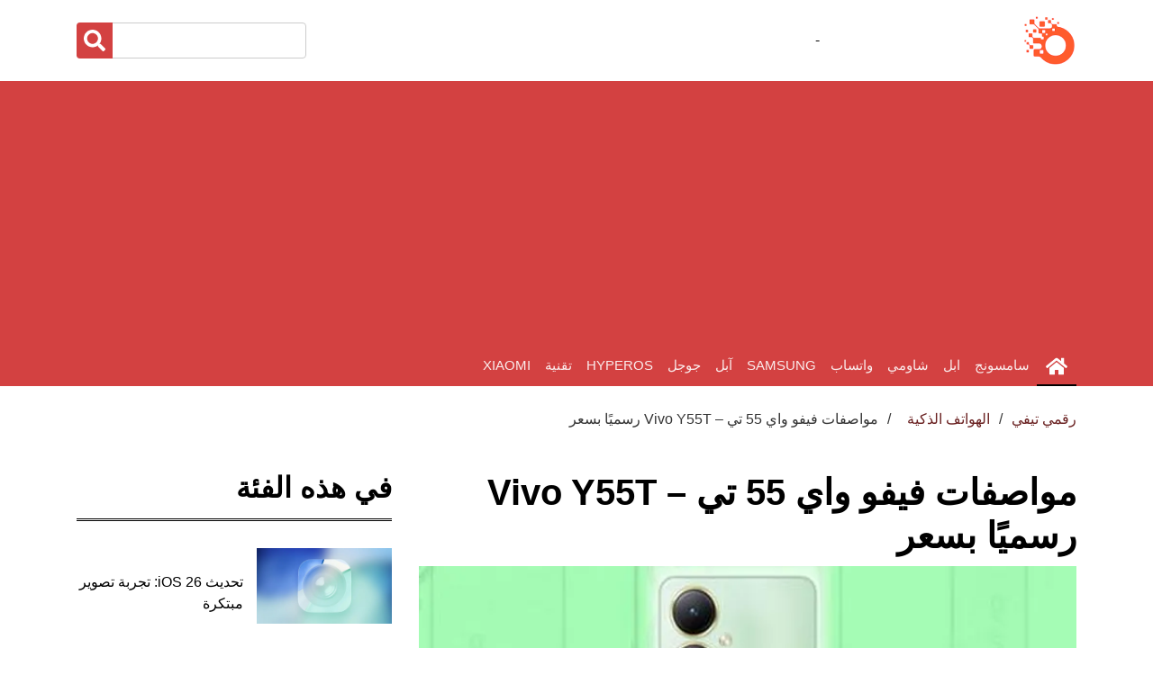

--- FILE ---
content_type: text/html; charset=UTF-8
request_url: https://raqmi.tv/article/vivo-y55t-specifications-vivo-y55t-officially-pr/
body_size: 16441
content:
<!DOCTYPE html><html dir="rtl" lang="ar" ><head><meta charset="utf-8" /><meta http-equiv="content-type" content="text/html; charset=UTF-8"><meta name="viewport" content="width=device-width, initial-scale=1"><meta name="robots" content="follow, index, max-snippet:-1, max-video-preview:-1, max-image-preview:large"><link rel="preload" as="image" href="https://raqmi.tv/thumb/680/2023-10-23_02-34-19.webp"><title>مواصفات فيفو واي 55 تي – Vivo Y55T رسميًا بسعر - رقمي تيفي</title><meta name="description" content="مواصفات فيفو واي 55 تي 55 رسميا بسعر رقمي تيفي في وقت سابق اليوم 23 أكتوبر 2023، تم إطلاق هاتف فيفو واي 200 200 5 في الأسواق الهندية. و..."><meta property="og:locale" content="ar_Ar"><meta property="og:url" content="https://raqmi.tv/article/vivo-y55t-specifications-vivo-y55t-officially-pr/"><meta property="og:title" content="مواصفات فيفو واي 55 تي – Vivo Y55T رسميًا بسعر - رقمي تيفي - رقمي تيفي"><meta property="og:description" content="مواصفات فيفو واي 55 تي 55 رسميا بسعر رقمي تيفي في وقت سابق اليوم 23 أكتوبر 2023، تم إطلاق هاتف فيفو واي 200 200 5 في الأسواق الهندية. و..."><meta property="og:site_name" content="رقمي تيفي"><link rel="amphtml" href="https://raqmi.tv/amp/vivo-y55t-specifications-vivo-y55t-officially-pr/"><meta property="og:type" content="article"><meta property="article:author" content="رقمي تيفي"><meta property="article:section" content="الهواتف الذكية"><meta property="article:published_time" content="2023-10-23 13:13:24"><meta property="article:modified_time" content="2023-10-23 13:13:24"><meta property="og:updated_time" content="2023-10-23 13:13:24"><meta property="og:image" content="https://raqmi.tv/thumb/1360/2023-10-23_02-34-19.webp"><meta name="twitter:image" content="https://raqmi.tv/thumb/1360/2023-10-23_02-34-19.webp"><meta property="og:image:width" content="1360"><meta property="og:image:height" content="765"><meta property="og:image:type" content="image/jpeg"><meta name="twitter:card" content="summary_large_image"><meta name="twitter:site" content="@raqmi.tv"><meta name="twitter:title" content="مواصفات فيفو واي 55 تي – Vivo Y55T رسميًا بسعر - رقمي تيفي"><meta name="twitter:description" content="مواصفات فيفو واي 55 تي 55 رسميا بسعر رقمي تيفي في وقت سابق اليوم 23 أكتوبر 2023، تم إطلاق هاتف فيفو واي 200 200 5 في الأسواق الهندية. و..."><link href="https://raqmi.tv/article/vivo-y55t-specifications-vivo-y55t-officially-pr/" rel="canonical"><link rel="shortcut icon" href="https://raqmi.tv/favicon.ico"><link rel="apple-touch-icon" sizes="180x180" href="https://raqmi.tv/apple-touch-icon.png"><link rel="icon" type="image/png" sizes="32x32" href="https://raqmi.tv/favicon-32x32.png"><link rel="icon" type="image/png" sizes="16x16" href="https://raqmi.tv/favicon-16x16.png"><link rel="manifest" href="https://raqmi.tv/site.webmanifest"><link rel="mask-icon" href="https://raqmi.tv/safari-pinned-tab.svg" color="#d34141"><meta name="msapplication-TileColor" content="#d34141"><meta name="theme-color" content="#d34141"><style > :root { --bcolor: #d34141; --fcolor: #e9a0a0; --lcolor: #6a2121;}.top-bar { padding: 2px 0; background: #000;}.brand { margin: 15px 0; background: #fff;}.brand .b-logo { text-align: right; overflow: hidden;}.b-logo a { color: var(--bcolor);}.brand .b-logo a img { max-width: 90px; width: auto; max-height: 60px;}.brand .b-ads { overflow: hidden;}.brand .b-ads a img { max-width: 100%; max-height: 100%;}.brand .b-search { width: 100%;}.brand .b-search input[type="text"] { width: 100%; height: 40px; padding: 0 15px; color: #666; border: 1px solid #ccc; border-radius: 4px;}.brand .b-search input[type="text"]:focus { border-color: var(--fcolor);}.brand .b-search button { position: absolute; width: 40px; height: 40px; top: 0; left: 15px; border: none; background: 0 0; border-radius: 4px 0 0 4px; background: var(--bcolor); color: #fff;}@media (min-width: 768px) { .brand { max-height: 90px; }}@media (max-width: 767.98px) { .brand .b-ads, .brand .b-logo, .brand .b-search { text-align: center; margin-bottom: 15px; } .brand .b-search { margin-bottom: 0; }}.nav { padding-right: 0; }.nav-bar { position: relative;}.nav-bar .navbar { height: 100%; padding: 0;}.navbar-dark .navbar-nav .nav-link,.navbar-dark .navbar-nav .nav-link.active,.navbar-dark .navbar-nav .nav-link:focus,.navbar-dark .navbar-nav .nav-link:hover { padding: 10px 10px 8px 10px; color: #fff;}.navbar-dark .navbar-nav .nav-link.active,.navbar-dark .navbar-nav .nav-link:hover { border-bottom: 2px solid #000; transition: none;}@media (min-width: 768px) { .nav-bar, .nav-bar .navbar { background: var(--bcolor) !important; } .nav-bar .navbar-brand { display: none; } .nav-bar a.nav-link { padding: 8px 15px; font-size: 15px; text-transform: uppercase; }}@media (max-width: 768px) { .nav-bar, .nav-bar .navbar { padding: 3px 0; background: var(--bcolor) !important; } .nav-bar a.nav-link { padding: 5px; } .nav-bar .social { display: none; }}.nav-bar .social { font-size: 0; overflow: hidden;}.nav-bar .social a { display: inline-block; margin-right: 5px; width: 30px; height: 30px; padding: 3px 0; text-align: center; font-size: 14px; background: var(--bcolor); border: 1px solid #fff; border-radius: 4px;}.nav-bar .social a:hover { background: #fff; border: 1px solid #fff;}.nav-bar .social a i { color: #fff;}.nav-bar .social a:hover i { color: var(--fcolor);}.nav { display: -ms-flexbox; display: flex; -ms-flex-wrap: wrap; flex-wrap: wrap; padding-left: 0; margin-bottom: 0; list-style: none; } .nav-link { display: block; padding: 0.5rem 1rem; } .nav-link:focus, .nav-link:hover { text-decoration: none; } .nav-pills .nav-link { background: 0 0; border: 0; border-radius: 0.25rem; } .nav-pills .nav-link.active { color: #fff; background-color: #007bff; } .nav-justified .nav-item, .nav-justified > .nav-link { -ms-flex-preferred-size: 0; flex-basis: 0; -ms-flex-positive: 1; flex-grow: 1; text-align: center; }.navbar { position: relative; display: -ms-flexbox; display: flex; -ms-flex-wrap: wrap; flex-wrap: wrap; -ms-flex-align: center; align-items: center; -ms-flex-pack: justify; justify-content: space-between; padding: 0.5rem 1rem; } .navbar .container, .navbar .container-lg, .navbar .container-md { display: -ms-flexbox; display: flex; -ms-flex-wrap: wrap; flex-wrap: wrap; -ms-flex-align: center; align-items: center; -ms-flex-pack: justify; justify-content: space-between; } .navbar-brand { display: inline-block; padding-top: 0.3125rem; padding-bottom: 0.3125rem; margin-right: 1rem; font-size: 1.25rem; line-height: inherit; white-space: nowrap; } .navbar-brand:focus, .navbar-brand:hover { text-decoration: none; } .navbar-nav { display: -ms-flexbox; display: flex; -ms-flex-direction: column; flex-direction: column; padding-left: 0; margin-bottom: 0; list-style: none; } .navbar-nav .nav-link { padding-right: 0; padding-left: 0; } .navbar-text { display: inline-block; padding-top: 0.5rem; padding-bottom: 0.5rem; } .navbar-collapse { -ms-flex-preferred-size: 100%; flex-basis: 100%; -ms-flex-positive: 1; flex-grow: 1; -ms-flex-align: center; align-items: center; } .navbar-toggler { padding: 0.25rem 0.75rem; font-size: 1.25rem; line-height: 1; background-color: transparent; border: 1px solid transparent; border-radius: 0.25rem; } .navbar-toggler:focus, .navbar-toggler:hover { text-decoration: none; } .navbar-toggler-icon { display: inline-block; width: 1.5em; height: 1.5em; vertical-align: middle; content: ""; background: 50%/100% 100% no-repeat; } @media (max-width: 767.98px) { .navbar-expand-md > .container, .navbar-expand-md > .container-lg, .navbar-expand-md > .container-md { padding-right: 0; padding-left: 0; } } @media (min-width: 768px) { .navbar-expand-md { -ms-flex-flow: row nowrap; flex-flow: row nowrap; -ms-flex-pack: start; justify-content: flex-start; } .navbar-expand-md .navbar-nav { -ms-flex-direction: row; flex-direction: row; } .navbar-expand-md .navbar-nav .nav-link { padding-right: 0.5rem; padding-left: 0.5rem; } .navbar-expand-md > .container, .navbar-expand-md > .container-lg, .navbar-expand-md > .container-md { -ms-flex-wrap: nowrap; flex-wrap: nowrap; } .navbar-expand-md .navbar-collapse { display: -ms-flexbox !important; display: flex !important; -ms-flex-preferred-size: auto; flex-basis: auto; } .navbar-expand-md .navbar-toggler { display: none; } } @media (max-width: 991.98px) { .navbar-expand-lg > .container, .navbar-expand-lg > .container-lg, .navbar-expand-lg > .container-md { padding-right: 0; padding-left: 0; } } @media (min-width: 992px) { .navbar-expand-lg { -ms-flex-flow: row nowrap; flex-flow: row nowrap; -ms-flex-pack: start; justify-content: flex-start; } .navbar-expand-lg .navbar-nav { -ms-flex-direction: row; flex-direction: row; } .navbar-expand-lg .navbar-nav .nav-link { padding-right: 0.5rem; padding-left: 0.5rem; } .navbar-expand-lg > .container, .navbar-expand-lg > .container-lg, .navbar-expand-lg > .container-md { -ms-flex-wrap: nowrap; flex-wrap: nowrap; } .navbar-expand-lg .navbar-collapse { display: -ms-flexbox !important; display: flex !important; -ms-flex-preferred-size: auto; flex-basis: auto; } .navbar-expand-lg .navbar-toggler { display: none; } } .navbar-expand { -ms-flex-flow: row nowrap; flex-flow: row nowrap; -ms-flex-pack: start; justify-content: flex-start; } .navbar-expand > .container, .navbar-expand > .container-lg, .navbar-expand > .container-md { padding-right: 0; padding-left: 0; } .navbar-expand .navbar-nav { -ms-flex-direction: row; flex-direction: row; } .navbar-expand .navbar-nav .nav-link { padding-right: 0.5rem; padding-left: 0.5rem; } .navbar-expand > .container, .navbar-expand > .container-lg, .navbar-expand > .container-md { -ms-flex-wrap: nowrap; flex-wrap: nowrap; } .navbar-expand .navbar-collapse { display: -ms-flexbox !important; display: flex !important; -ms-flex-preferred-size: auto; flex-basis: auto; } .navbar-expand .navbar-toggler { display: none; } .navbar-dark .navbar-brand { color: #fff; } .navbar-dark .navbar-brand:focus, .navbar-dark .navbar-brand:hover { color: #fff; } .navbar-dark .navbar-nav .nav-link { color: rgba(255, 255, 255, 0.9); } .navbar-dark .navbar-nav .nav-link:focus, .navbar-dark .navbar-nav .nav-link:hover { color: rgba(255, 255, 255, 0.75); } .navbar-dark .navbar-nav .active > .nav-link, .navbar-dark .navbar-nav .nav-link.active { color: #fff; } .navbar-dark .navbar-toggler { color: rgba(255, 255, 255, 0.75); border-color: rgba(255, 255, 255, 0.1); } .navbar-dark .navbar-toggler-icon { background-image: url("data:image/svg+xml,%3csvg xmlns='http://www.w3.org/2000/svg' width='30' height='30' viewBox='0 0 30 30'%3e%3cpath stroke='rgba%28255, 255, 255, 0.5%29' stroke-linecap='round' stroke-miterlimit='10' stroke-width='2' d='M4 7h22M4 15h22M4 23h22'/%3e%3c/svg%3e"); } .navbar-dark .navbar-text { color: rgba(255, 255, 255, 0.75); } .navbar-dark .navbar-text a { color: #fff; } .navbar-dark .navbar-text a:focus, .navbar-dark .navbar-text a:hover { color: #fff; }*,::after,::before { word-wrap: break-word; box-sizing: border-box;}article,footer,main,nav { display: block;}body { line-height: 1.5;}[tabindex="-1"]:focus:not(:focus-visible) { outline: 0 !important;}h1,h2,h3,h4,h5,h6 { margin-top: 0; margin-bottom: 0.5rem; max-width: 1000px; margin-right: auto; margin-left: auto;}p { margin-top: 0; margin-bottom: 1rem;}ul { margin-top: 0; margin-bottom: 1rem;}ul ul { margin-bottom: 0;}dd { margin-bottom: 0.5rem; margin-left: 0;}b { font-weight: bolder;}a { color: #007bff; text-decoration: none; background-color: transparent;}a:hover { color: #0056b3; text-decoration: underline;}a:not([href]):not([class]) { color: inherit; text-decoration: none;}a:not([href]):not([class]):hover { color: inherit; text-decoration: none;}img { vertical-align: middle; border-style: none;}svg { overflow: hidden; vertical-align: middle;}label { display: inline-block; margin-bottom: 0.5rem;}button { border-radius: 0;}button:focus:not(:focus-visible) { outline: 0;}button,input { margin: 0; font-family: inherit; font-size: inherit; line-height: inherit;}button,input { overflow: visible;}button { text-transform: none;}[role="button"] { cursor: pointer;}[type="button"],[type="reset"],[type="submit"],button { -webkit-appearance: button;}[type="button"]:not(:disabled),[type="reset"]:not(:disabled),[type="submit"]:not(:disabled),button:not(:disabled) { cursor: pointer;}[type="button"]::-moz-focus-inner,[type="reset"]::-moz-focus-inner,[type="submit"]::-moz-focus-inner,button::-moz-focus-inner { padding: 0; border-style: none;}input[type="checkbox"],input[type="radio"] { box-sizing: border-box; padding: 0;}[type="number"]::-webkit-inner-spin-button,[type="number"]::-webkit-outer-spin-button { height: auto;}[type="search"] { outline-offset: -2px; -webkit-appearance: none;}[type="search"]::-webkit-search-decoration { -webkit-appearance: none;}::-webkit-file-upload-button { font: inherit; -webkit-appearance: button;}[hidden] { display: none !important;}.h1,.h2,.h3,.h4,.h5,.h6,h1,h2,h3,h4,h5,h6 { margin-bottom: 0.5rem; font-weight: 500; line-height: 1.2;}.h1,h1 { font-size: 2.5rem;}.h2,h2 { font-size: 2rem;}.h3,h3 { font-size: 1.75rem;}.h4,h4 { font-size: 1.5rem;}.h5,h5 { font-size: 1.25rem;}.h6,h6 { font-size: 1rem;}.display-1 { font-size: 6rem; font-weight: 300; line-height: 1.2;}.display-2 { font-size: 5.5rem; font-weight: 300; line-height: 1.2;}.display-3 { font-size: 4.5rem; font-weight: 300; line-height: 1.2;}.display-4 { font-size: 3.5rem; font-weight: 300; line-height: 1.2;}.container,.container-lg,.container-md { width: 100%; padding-right: 15px; padding-left: 15px; margin-right: auto; margin-left: auto;}@media (min-width: 576px) { .container { max-width: 540px; }}@media (min-width: 768px) { .container, .container-md { max-width: 720px; }}@media (min-width: 992px) { .container, .container-lg, .container-md { max-width: 960px; }}@media (min-width: 1200px) { .container, .container-lg, .container-md { max-width: 1140px; }}.row { display: -ms-flexbox; display: flex; -ms-flex-wrap: wrap; flex-wrap: wrap; margin: 10px -15px;}.col,.col-1,.col-10,.col-11,.col-12,.col-2,.col-3,.col-4,.col-5,.col-6,.col-7,.col-8,.col-9,.col-auto,.col-lg,.col-lg-1,.col-lg-10,.col-lg-11,.col-lg-12,.col-lg-2,.col-lg-3,.col-lg-4,.col-lg-5,.col-lg-6,.col-lg-7,.col-lg-8,.col-lg-9,.col-lg-auto,.col-md,.col-md-1,.col-md-10,.col-md-11,.col-md-12,.col-md-2,.col-md-3,.col-md-4,.col-md-5,.col-md-6,.col-md-7,.col-md-8,.col-md-9,.col-md-auto { position: relative; width: 100%; padding-right: 15px; padding-left: 15px;}.col { -ms-flex-preferred-size: 0; flex-basis: 0; -ms-flex-positive: 1; flex-grow: 1; max-width: 100%;}.col-auto { -ms-flex: 0 0 auto; flex: 0 0 auto; width: auto; max-width: 100%;}.col-1 { -ms-flex: 0 0 8.333333%; flex: 0 0 8.333333%; max-width: 8.333333%;}.col-2 { -ms-flex: 0 0 16.666667%; flex: 0 0 16.666667%; max-width: 16.666667%;}.col-3 { -ms-flex: 0 0 25%; flex: 0 0 25%; max-width: 25%;}.col-4 { -ms-flex: 0 0 33.333333%; flex: 0 0 33.333333%; max-width: 33.333333%;}.col-5 { -ms-flex: 0 0 41.666667%; flex: 0 0 41.666667%; max-width: 41.666667%;}.col-6 { -ms-flex: 0 0 50%; flex: 0 0 50%; max-width: 50%;}.col-7 { -ms-flex: 0 0 58.333333%; flex: 0 0 58.333333%; max-width: 58.333333%;}.col-8 { -ms-flex: 0 0 66.666667%; flex: 0 0 66.666667%; max-width: 66.666667%;}.col-9 { -ms-flex: 0 0 75%; flex: 0 0 75%; max-width: 75%;}.col-10 { -ms-flex: 0 0 83.333333%; flex: 0 0 83.333333%; max-width: 83.333333%;}.col-11 { -ms-flex: 0 0 91.666667%; flex: 0 0 91.666667%; max-width: 91.666667%;}.col-12 { -ms-flex: 0 0 100%; flex: 0 0 100%; max-width: 100%;}@media (min-width: 768px) { .col-md { -ms-flex-preferred-size: 0; flex-basis: 0; -ms-flex-positive: 1; flex-grow: 1; max-width: 100%; } .col-md-auto { -ms-flex: 0 0 auto; flex: 0 0 auto; width: auto; max-width: 100%; } .col-md-1 { -ms-flex: 0 0 8.333333%; flex: 0 0 8.333333%; max-width: 8.333333%; } .col-md-2 { -ms-flex: 0 0 16.666667%; flex: 0 0 16.666667%; max-width: 16.666667%; } .col-md-3 { -ms-flex: 0 0 25%; flex: 0 0 25%; max-width: 25%; } .col-md-4 { -ms-flex: 0 0 33.333333%; flex: 0 0 33.333333%; max-width: 33.333333%; } .col-md-5 { -ms-flex: 0 0 41.666667%; flex: 0 0 41.666667%; max-width: 41.666667%; } .col-md-6 { -ms-flex: 0 0 50%; flex: 0 0 50%; max-width: 50%; } .col-md-7 { -ms-flex: 0 0 58.333333%; flex: 0 0 58.333333%; max-width: 58.333333%; } .col-md-8 { -ms-flex: 0 0 66.666667%; flex: 0 0 66.666667%; max-width: 66.666667%; } .col-md-9 { -ms-flex: 0 0 75%; flex: 0 0 75%; max-width: 75%; } .col-md-10 { -ms-flex: 0 0 83.333333%; flex: 0 0 83.333333%; max-width: 83.333333%; } .col-md-11 { -ms-flex: 0 0 91.666667%; flex: 0 0 91.666667%; max-width: 91.666667%; } .col-md-12 { -ms-flex: 0 0 100%; flex: 0 0 100%; max-width: 100%; }}@media (min-width: 992px) { .col-lg { -ms-flex-preferred-size: 0; flex-basis: 0; -ms-flex-positive: 1; flex-grow: 1; max-width: 100%; } .col-lg-auto { -ms-flex: 0 0 auto; flex: 0 0 auto; width: auto; max-width: 100%; } .col-lg-1 { -ms-flex: 0 0 8.333333%; flex: 0 0 8.333333%; max-width: 8.333333%; } .col-lg-2 { -ms-flex: 0 0 16.666667%; flex: 0 0 16.666667%; max-width: 16.666667%; } .col-lg-3 { -ms-flex: 0 0 25%; flex: 0 0 25%; max-width: 25%; } .col-lg-4 { -ms-flex: 0 0 33.333333%; flex: 0 0 33.333333%; max-width: 33.333333%; } .col-lg-5 { -ms-flex: 0 0 41.666667%; flex: 0 0 41.666667%; max-width: 41.666667%; } .col-lg-6 { -ms-flex: 0 0 50%; flex: 0 0 50%; max-width: 50%; } .col-lg-7 { -ms-flex: 0 0 58.333333%; flex: 0 0 58.333333%; max-width: 58.333333%; } .col-lg-8 { -ms-flex: 0 0 66.666667%; flex: 0 0 66.666667%; max-width: 66.666667%; } .col-lg-9 { -ms-flex: 0 0 75%; flex: 0 0 75%; max-width: 75%; } .col-lg-10 { -ms-flex: 0 0 83.333333%; flex: 0 0 83.333333%; max-width: 83.333333%; } .col-lg-11 { -ms-flex: 0 0 91.666667%; flex: 0 0 91.666667%; max-width: 91.666667%; } .col-lg-12 { -ms-flex: 0 0 100%; flex: 0 0 100%; max-width: 100%; }}.form-control { display: block; width: 100%; height: calc(1.5em + 0.75rem + 2px); padding: 0.375rem 0.75rem; font-size: 1rem; font-weight: 400; line-height: 1.5; color: #495057; background-color: #fff; background-clip: padding-box; border: 1px solid #ced4da; border-radius: 0.25rem; transition: border-color 0.15s ease-in-out, box-shadow 0.15s ease-in-out;}@media (prefers-reduced-motion: reduce) { .form-control { transition: none; }}.form-control::-ms-expand { background-color: transparent; border: 0;}.form-control:focus { color: #495057; background-color: #fff; border-color: #80bdff; outline: 0; box-shadow: 0 0 0 0.2rem rgba(0, 123, 255, 0.25);}.form-control::-webkit-input-placeholder { color: #6c757d; opacity: 1;}.form-control::-moz-placeholder { color: #6c757d; opacity: 1;}.form-control:-ms-input-placeholder { color: #6c757d; opacity: 1;}.form-control::-ms-input-placeholder { color: #6c757d; opacity: 1;}.form-control::placeholder { color: #6c757d; opacity: 1;}.form-control:disabled,.form-control[readonly] { background-color: #e9ecef; opacity: 1;}input[type="date"].form-control,input[type="datetime-local"].form-control,input[type="month"].form-control,input[type="time"].form-control { -webkit-appearance: none; -moz-appearance: none; appearance: none;}.col-form-label { padding-top: calc(0.375rem + 1px); padding-bottom: calc(0.375rem + 1px); margin-bottom: 0; font-size: inherit; line-height: 1.5;}.col-form-label-lg { padding-top: calc(0.5rem + 1px); padding-bottom: calc(0.5rem + 1px); font-size: 1.25rem; line-height: 1.5;}.form-control-lg { height: calc(1.5em + 1rem + 2px); padding: 0.5rem 1rem; font-size: 1.25rem; line-height: 1.5; border-radius: 0.3rem;}.form-text { display: block; margin-top: 0.25rem;}.form-row { display: -ms-flexbox; display: flex; -ms-flex-wrap: wrap; flex-wrap: wrap; margin-right: -5px; margin-left: -5px;}.form-row > .col,.form-row > [class*="col-"] { padding-right: 5px; padding-left: 5px;}.btn { display: inline-block; font-weight: 400; color: #212529; text-align: center; vertical-align: middle; -webkit-user-select: none; -moz-user-select: none; -ms-user-select: none; user-select: none; background-color: transparent; border: 1px solid transparent; padding: 0.375rem 0.75rem; font-size: 1rem; line-height: 1.5; border-radius: 0.25rem; transition: color 0.15s ease-in-out, background-color 0.15s ease-in-out, border-color 0.15s ease-in-out, box-shadow 0.15s ease-in-out;}@media (prefers-reduced-motion: reduce) { .btn { transition: none; }}.btn:hover { color: #212529; text-decoration: none;}.btn.focus,.btn:focus { outline: 0; box-shadow: 0 0 0 0.2rem rgba(0, 123, 255, 0.25);}.btn:disabled { opacity: 0.65;}.btn:not(:disabled):not(.disabled) { cursor: pointer;}.btn-info { color: #fff; background-color: #17a2b8; border-color: #17a2b8;}.btn-info:hover { color: #fff; background-color: #138496; border-color: #117a8b;}.btn-info.focus,.btn-info:focus { color: #fff; background-color: #138496; border-color: #117a8b; box-shadow: 0 0 0 0.2rem rgba(58, 176, 195, 0.5);}.btn-info:disabled { color: #fff; background-color: #17a2b8; border-color: #17a2b8;}.btn-info:not(:disabled):not(.disabled).active,.btn-info:not(:disabled):not(.disabled):active { color: #fff; background-color: #117a8b; border-color: #10707f;}.btn-info:not(:disabled):not(.disabled).active:focus,.btn-info:not(:disabled):not(.disabled):active:focus { box-shadow: 0 0 0 0.2rem rgba(58, 176, 195, 0.5);}.btn-dark { color: #fff; background-color: #343a40; border-color: #343a40;}.btn-dark:hover { color: #fff; background-color: #23272b; border-color: #1d2124;}.btn-dark.focus,.btn-dark:focus { color: #fff; background-color: #23272b; border-color: #1d2124; box-shadow: 0 0 0 0.2rem rgba(82, 88, 93, 0.5);}.btn-dark:disabled { color: #fff; background-color: #343a40; border-color: #343a40;}.btn-dark:not(:disabled):not(.disabled).active,.btn-dark:not(:disabled):not(.disabled):active { color: #fff; background-color: #1d2124; border-color: #171a1d;}.btn-dark:not(:disabled):not(.disabled).active:focus,.btn-dark:not(:disabled):not(.disabled):active:focus { box-shadow: 0 0 0 0.2rem rgba(82, 88, 93, 0.5);}.btn-link { font-weight: 400; color: #007bff; text-decoration: none;}.btn-link:hover { color: #0056b3; text-decoration: underline;}.btn-link.focus,.btn-link:focus { text-decoration: underline;}.btn-link:disabled { color: #6c757d; pointer-events: none;}.btn-lg { padding: 0.5rem 1rem; font-size: 1.25rem; line-height: 1.5; border-radius: 0.3rem;}.btn-block { display: block; width: 100%;}.btn-block + .btn-block { margin-top: 0.5rem;}input[type="button"].btn-block,input[type="reset"].btn-block,input[type="submit"].btn-block { width: 100%;}.fade { transition: opacity 0.15s linear;}@media (prefers-reduced-motion: reduce) { .fade { transition: none; }}.fade:not(.show) { opacity: 0;}.collapse:not(.show) { display: none;}.tab-content > .tab-pane { display: none;}.tab-content > .active { display: block;}.page-link { position: relative; display: block; padding: 0.5rem 0.75rem; margin-left: -1px; line-height: 1.25; color: #007bff; background-color: #fff; border: 1px solid #dee2e6;}.page-link:hover { z-index: 2; color: #0056b3; text-decoration: none; background-color: #e9ecef; border-color: #dee2e6;}.page-link:focus { z-index: 3; outline: 0; box-shadow: 0 0 0 0.2rem rgba(0, 123, 255, 0.25);}.page-item:first-child .page-link { margin-left: 0; border-top-left-radius: 0.25rem; border-bottom-left-radius: 0.25rem;}.page-item:last-child .page-link { border-top-right-radius: 0.25rem; border-bottom-right-radius: 0.25rem;}.page-item.active .page-link { z-index: 3; color: #fff; background-color: #007bff; border-color: #007bff;}@-webkit-keyframes progress-bar-stripes { from { background-position: 1rem 0; } to { background-position: 0 0; }}@keyframes progress-bar-stripes { from { background-position: 1rem 0; } to { background-position: 0 0; }}.media { display: -ms-flexbox; display: flex; -ms-flex-align: start; align-items: flex-start;}.media-body { -ms-flex: 1; flex: 1;}@-webkit-keyframes spinner-border { to { -webkit-transform: rotate(360deg); transform: rotate(360deg); }}@keyframes spinner-border { to { -webkit-transform: rotate(360deg); transform: rotate(360deg); }}@-webkit-keyframes spinner-grow { 0% { -webkit-transform: scale(0); transform: scale(0); } 50% { opacity: 1; -webkit-transform: none; transform: none; }}@keyframes spinner-grow { 0% { -webkit-transform: scale(0); transform: scale(0); } 50% { opacity: 1; -webkit-transform: none; transform: none; }}.align-top { vertical-align: top !important;}.align-bottom { vertical-align: bottom !important;}.align-text-bottom { vertical-align: text-bottom !important;}.align-text-top { vertical-align: text-top !important;}.bg-info { background-color: #17a2b8 !important;}a.bg-info:focus,a.bg-info:hover,button.bg-info:focus,button.bg-info:hover { background-color: #117a8b !important;}.bg-dark { background-color: #343a40 !important;}a.bg-dark:focus,a.bg-dark:hover,button.bg-dark:focus,button.bg-dark:hover { background-color: #1d2124 !important;}.bg-white { background-color: #fff !important;}.border { border: 1px solid #dee2e6 !important;}.border-top { border-top: 1px solid #dee2e6 !important;}.border-right { border-right: 1px solid #dee2e6 !important;}.border-bottom { border-bottom: 1px solid #dee2e6 !important;}.border-left { border-left: 1px solid #dee2e6 !important;}.border-0 { border: 0 !important;}.border-top-0 { border-top: 0 !important;}.border-right-0 { border-right: 0 !important;}.border-bottom-0 { border-bottom: 0 !important;}.border-left-0 { border-left: 0 !important;}.border-info { border-color: #17a2b8 !important;}.border-dark { border-color: #343a40 !important;}.border-white { border-color: #fff !important;}.d-none { display: none !important;}.d-block { display: block !important;}.d-flex { display: -ms-flexbox !important; display: flex !important;}@media (min-width: 768px) { .d-md-none { display: none !important; } .d-md-block { display: block !important; } .d-md-flex { display: -ms-flexbox !important; display: flex !important; }}@media (min-width: 992px) { .d-lg-none { display: none !important; } .d-lg-block { display: block !important; } .d-lg-flex { display: -ms-flexbox !important; display: flex !important; }}.flex-row { -ms-flex-direction: row !important; flex-direction: row !important;}.justify-content-end { -ms-flex-pack: end !important; justify-content: flex-end !important;}.justify-content-center { -ms-flex-pack: center !important; justify-content: center !important;}.justify-content-between { -ms-flex-pack: justify !important; justify-content: space-between !important;}.align-items-end { -ms-flex-align: end !important; align-items: flex-end !important;}.align-items-center { -ms-flex-align: center !important; align-items: center !important;}.align-content-end { -ms-flex-line-pack: end !important; align-content: flex-end !important;}.align-content-center { -ms-flex-line-pack: center !important; align-content: center !important;}.align-content-between { -ms-flex-line-pack: justify !important; align-content: space-between !important;}@media (min-width: 768px) { .flex-md-row { -ms-flex-direction: row !important; flex-direction: row !important; } .justify-content-md-end { -ms-flex-pack: end !important; justify-content: flex-end !important; } .justify-content-md-center { -ms-flex-pack: center !important; justify-content: center !important; } .justify-content-md-between { -ms-flex-pack: justify !important; justify-content: space-between !important; } .align-items-md-end { -ms-flex-align: end !important; align-items: flex-end !important; } .align-items-md-center { -ms-flex-align: center !important; align-items: center !important; } .align-content-md-end { -ms-flex-line-pack: end !important; align-content: flex-end !important; } .align-content-md-center { -ms-flex-line-pack: center !important; align-content: center !important; } .align-content-md-between { -ms-flex-line-pack: justify !important; align-content: space-between !important; }}@media (min-width: 992px) { .flex-lg-row { -ms-flex-direction: row !important; flex-direction: row !important; } .justify-content-lg-end { -ms-flex-pack: end !important; justify-content: flex-end !important; } .justify-content-lg-center { -ms-flex-pack: center !important; justify-content: center !important; } .justify-content-lg-between { -ms-flex-pack: justify !important; justify-content: space-between !important; } .align-items-lg-end { -ms-flex-align: end !important; align-items: flex-end !important; } .align-items-lg-center { -ms-flex-align: center !important; align-items: center !important; } .align-content-lg-end { -ms-flex-line-pack: end !important; align-content: flex-end !important; } .align-content-lg-center { -ms-flex-line-pack: center !important; align-content: center !important; } .align-content-lg-between { -ms-flex-line-pack: justify !important; align-content: space-between !important; }}.overflow-auto { overflow: auto !important;}.overflow-hidden { overflow: hidden !important;}.position-relative { position: relative !important;}.position-absolute { position: absolute !important;}@supports ((position: -webkit-sticky) or (position: sticky)) { .sticky-top { position: -webkit-sticky; position: sticky; top: 0; z-index: 1020; }}.h-25 { height: 25% !important;}.h-50 { height: 50% !important;}.h-75 { height: 75% !important;}.h-100 { height: 100% !important;}.h-auto { height: auto !important;}.m-0 { margin: 0 !important;}.ml-0 { margin-left: 0 !important;}.m-1 { margin: 0.25rem !important;}.ml-1 { margin-left: 0.25rem !important;}.m-2 { margin: 0.5rem !important;}.ml-2 { margin-left: 0.5rem !important;}.m-3 { margin: 1rem !important;}.ml-3 { margin-left: 1rem !important;}.m-4 { margin: 1.5rem !important;}.ml-4 { margin-left: 1.5rem !important;}.m-5 { margin: 3rem !important;}.ml-5 { margin-left: 3rem !important;}.p-0 { padding: 0 !important;}.px-0 { padding-right: 0 !important;}.px-0 { padding-left: 0 !important;}.p-1 { padding: 0.25rem !important;}.px-1 { padding-right: 0.25rem !important;}.px-1 { padding-left: 0.25rem !important;}.p-2 { padding: 0.5rem !important;}.px-2 { padding-right: 0.5rem !important;}.px-2 { padding-left: 0.5rem !important;}.p-3 { padding: 1rem !important;}.px-3 { padding-right: 1rem !important;}.px-3 { padding-left: 1rem !important;}.p-4 { padding: 1.5rem !important;}.px-4 { padding-right: 1.5rem !important;}.px-4 { padding-left: 1.5rem !important;}.p-5 { padding: 3rem !important;}.px-5 { padding-right: 3rem !important;}.px-5 { padding-left: 3rem !important;}.m-auto { margin: auto !important;}.ml-auto { margin-left: auto !important;}@media (min-width: 768px) { .m-md-0 { margin: 0 !important; } .ml-md-0 { margin-left: 0 !important; } .m-md-1 { margin: 0.25rem !important; } .ml-md-1 { margin-left: 0.25rem !important; } .m-md-2 { margin: 0.5rem !important; } .ml-md-2 { margin-left: 0.5rem !important; } .m-md-3 { margin: 1rem !important; } .ml-md-3 { margin-left: 1rem !important; } .m-md-4 { margin: 1.5rem !important; } .ml-md-4 { margin-left: 1.5rem !important; } .m-md-5 { margin: 3rem !important; } .ml-md-5 { margin-left: 3rem !important; } .p-md-0 { padding: 0 !important; } .px-md-0 { padding-right: 0 !important; } .px-md-0 { padding-left: 0 !important; } .p-md-1 { padding: 0.25rem !important; } .px-md-1 { padding-right: 0.25rem !important; } .px-md-1 { padding-left: 0.25rem !important; } .p-md-2 { padding: 0.5rem !important; } .px-md-2 { padding-right: 0.5rem !important; } .px-md-2 { padding-left: 0.5rem !important; } .p-md-3 { padding: 1rem !important; } .px-md-3 { padding-right: 1rem !important; } .px-md-3 { padding-left: 1rem !important; } .p-md-4 { padding: 1.5rem !important; } .px-md-4 { padding-right: 1.5rem !important; } .px-md-4 { padding-left: 1.5rem !important; } .p-md-5 { padding: 3rem !important; } .px-md-5 { padding-right: 3rem !important; } .px-md-5 { padding-left: 3rem !important; } .m-md-auto { margin: auto !important; } .ml-md-auto { margin-left: auto !important; }}@media (min-width: 992px) { .m-lg-0 { margin: 0 !important; } .ml-lg-0 { margin-left: 0 !important; } .m-lg-1 { margin: 0.25rem !important; } .ml-lg-1 { margin-left: 0.25rem !important; } .m-lg-2 { margin: 0.5rem !important; } .ml-lg-2 { margin-left: 0.5rem !important; } .m-lg-3 { margin: 1rem !important; } .ml-lg-3 { margin-left: 1rem !important; } .m-lg-4 { margin: 1.5rem !important; } .ml-lg-4 { margin-left: 1.5rem !important; } .m-lg-5 { margin: 3rem !important; } .ml-lg-5 { margin-left: 3rem !important; } .p-lg-0 { padding: 0 !important; } .px-lg-0 { padding-right: 0 !important; } .px-lg-0 { padding-left: 0 !important; } .p-lg-1 { padding: 0.25rem !important; } .px-lg-1 { padding-right: 0.25rem !important; } .px-lg-1 { padding-left: 0.25rem !important; } .p-lg-2 { padding: 0.5rem !important; } .px-lg-2 { padding-right: 0.5rem !important; } .px-lg-2 { padding-left: 0.5rem !important; } .p-lg-3 { padding: 1rem !important; } .px-lg-3 { padding-right: 1rem !important; } .px-lg-3 { padding-left: 1rem !important; } .p-lg-4 { padding: 1.5rem !important; } .px-lg-4 { padding-right: 1.5rem !important; } .px-lg-4 { padding-left: 1.5rem !important; } .p-lg-5 { padding: 3rem !important; } .px-lg-5 { padding-right: 3rem !important; } .px-lg-5 { padding-left: 3rem !important; } .m-lg-auto { margin: auto !important; } .ml-lg-auto { margin-left: auto !important; }}.text-justify { text-align: justify !important;}.text-left { text-align: left !important;}.text-right { text-align: right !important;}.text-center { text-align: center !important;}@media (min-width: 768px) { .text-md-left { text-align: left !important; } .text-md-right { text-align: right !important; } .text-md-center { text-align: center !important; }}@media (min-width: 992px) { .text-lg-left { text-align: left !important; } .text-lg-right { text-align: right !important; } .text-lg-center { text-align: center !important; }}.text-white { color: #fff !important;}.text-info { color: #17a2b8 !important;}a.text-info:focus,a.text-info:hover { color: #0f6674 !important;}.text-dark { color: #343a40 !important;}a.text-dark:focus,a.text-dark:hover { color: #121416 !important;}.text-body { color: #212529 !important;}.text-white-50 { color: rgba(255, 255, 255, 0.5) !important;}@media print { *, ::after, ::before { text-shadow: none !important; box-shadow: none !important; } a:not(.btn) { text-decoration: underline; } img { page-break-inside: avoid; } h2, h3, p { orphans: 3; widows: 3; } h2, h3 { page-break-after: avoid; } @page { size: a3; } body { min-width: 992px !important; } .container { min-width: 992px !important; } .navbar { display: none; }}.fab { content: ""; display: inline-block; width: 24px; height: 24px; padding: 2px; background-repeat: no-repeat; background-position: center;}body { color: #000; font-family: sans-serif; font-weight: 400; background: #fff; text-align: right; font-display: swap; margin: 0;}a { color: var(--fcolor); transition: 0.5s;}a:active,a:focus,a:hover { color: #000; outline: 0; text-decoration: none;}p { padding: 0; margin: 0 0 15px 0; color: #000;}h1,h2,h3,h4,h5,h6 { margin: 10px 0; padding: 0; color: #000; font-weight: 600;}h4,h5,h6 { font-weight: 400;}img { max-width: 730px; height: auto;}img { max-width: 730px; height: auto;}.rsi { position: relative; overflow: hidden; height: 0; padding-top: 56.25%; min-width: 150px; margin-bottom: 15px;}.rsi img { position: absolute; top: 0; right: 0; bottom: 0; left: 0;}.rsi a { min-width: 48px; min-height: 48px; display: inline-block; color: var(--lcolor);}.form-control { width: 100%; height: 35px; padding: 5px 15px; color: #403e3e; border: 1px solid #ccc; margin-bottom: 15px;}.form-control:focus { box-shadow: none; border-color: var(--fcolor);}button.btn { color: #fff; background: #000; border: 1px solid #000;}button.btn:hover { color: #fff; background: var(--bcolor); border-color: var(--fcolor);}@media (max-width: 767px) {.rsi img { max-width: 340px; margin: auto;}}.breadcrumb { display: -ms-flexbox; display: flex; -ms-flex-wrap: wrap; flex-wrap: wrap; padding: 0.75rem 1rem; list-style: none;}.breadcrumb-item + .breadcrumb-item { padding-left: 0.5rem;}.breadcrumb-item + .breadcrumb-item::before { content: "/"; padding: 0 10px;}.breadcrumb-item + .breadcrumb-item:hover::before { text-decoration: underline;}.breadcrumb-item + .breadcrumb-item:hover::before { text-decoration: none;}.breadcrumb-item.active { color: #6c757d;}/**********************************/ /********* Breadcrumb CSS functions *********/ /**********************************/.breadcrumb-wrap { position: relative; width: 100%; background: #ffffff;}.breadcrumb-wrap .breadcrumb { margin: 25px 0 0 0; padding: 0; background: none;}.breadcrumb-wrap .breadcrumb .breadcrumb-item + .breadcrumb-item::before { color: #353535;}.breadcrumb-wrap .breadcrumb .breadcrumb-item.active { color: #353535;}.breadcrumb-wrap .breadcrumb a { color: var(--lcolor);}/**********************************/ /********* Single News CSS article ********/ /**********************************/iframe { max-width: 100%;}.single-news { position: relative; width: 100%; padding: 25px 0 0 0; margin-bottom: 15px;}.single-news .sn-img { position: relative; overflow: hidden;}.single-news .sn-img img { width: 100%;}.single-news .sn-content { position: relative; width: 100%; padding: 30px 0;}.single-news .sn-content h1.sn-title { display: block; width: 100%; color: #000000; background: #ffffff;}.single-news .sn-container a { color: #000000;}.single-news .sn-related { margin-bottom: 45px;}.single-news .sn-related h2 { color: #000000; background: #ffffff; margin-bottom: 30px; padding-bottom: 15px; border-bottom: 3px double #000000;}.single-news .sn-slider .sn-img { position: relative; overflow: hidden;}.single-news .sn-slider .sn-img img { width: 100%; max-width: 340px; height: auto;}.single-news .sn-slider .sn-img:hover img { filter: blur(3px); -webkit-filter: blur(3px);}.single-news .sn-slider .sn-title { position: absolute; top: 0; left: 0; bottom: 0; right: 0; padding: 15px 10px 15px 20px; background-image: linear-gradient( rgba(0, 0, 0, 0.1), rgba(0, 0, 0, 0.5), rgba(0, 0, 0, 0.9) ); display: flex; align-items: flex-end;}.single-news .sn-slider .sn-img a { display: block; width: 100%; color: #ffffff; font-size: 16px; font-weight: 400; transition: 0.3s; background-color: var(--lcolor);}.single-news .sn-slider .sn-title a:hover { color: var(--fcolor);}/**********************************/ /*********** Sidebar CSS article **********/ /**********************************/.sidebar { position: relative; width: 100%;}.sidebar .sidebar-widget { position: relative; width: 100%; margin-bottom: 45px;}.sidebar .sidebar-widget h2.sw-title { color: #000000; background: #ffffff; margin-bottom: 30px; padding-bottom: 15px; border-bottom: 3px double #000000;}.sidebar .sidebar-widget .news-list { position: relative; margin-bottom: 30px;}.sidebar .news-list .nl-item { display: flex; align-items: center; margin-bottom: 15px;}.sidebar .news-list .nl-item .nl-img { width: 150px;}.sidebar .news-list .nl-item .nl-img img { max-width: 150px;}.sidebar .news-list .nl-item .nl-title { padding-right: 15px;}.sidebar .news-list .nl-item .nl-title a { color: #000000; background: #ffffff; font-size: 16px; font-weight: 400; transition: all 0.3s;}.sidebar .news-list .nl-item .nl-title a:hover { color: var(--fcolor);}.sidebar .sidebar-widget .tab-news { position: relative; margin-bottom: 30px;}.sidebar .tab-news .nav.nav-pills .nav-link { color: #ffffff; background: #000000; border-radius: 0;}.sidebar .tab-news .nav.nav-pills .nav-link:hover,.sidebar .tab-news .nav.nav-pills .nav-link.active { color: #ffffff; background: var(--bcolor);}.sidebar .tab-news .tab-content { padding: 15px 0 0 0; background: transparent;}.sidebar .tab-news .tab-content .container { padding: 0;}.sidebar .tab-news .tn-news { display: flex; align-items: center; margin-bottom: 15px;}.sidebar .tab-news .tn-img { width: 100px;}.sidebar .tab-news .tn-img img { width: 100px;}.sidebar .tab-news .tn-title { padding: 0 0 0 15px;}.sidebar .tab-news .tn-title a { color: #000000; background: #ffffff; font-size: 16px; font-weight: 400; transition: all 0.3s;}.sidebar .tab-news .tn-title a:hover { color: var(--fcolor);}.sidebar .sidebar-widget .category { position: relative;}.sidebar .category ul { margin: 0; padding: 0; list-style: none;}.sidebar .category ul li { margin: 0 22px 12px 0;}.sidebar .category ul li:last-child { margin-bottom: 0;}.sidebar .category ul li a { display: inline-block; color: #000000; background: #ffffff; line-height: 23px;}.sidebar .category ul li a:hover { color: var(--fcolor);}.sidebar .category ul li::before { content: ""; display: inline-block; width: 12px; height: 12px; background-image: url('data:image/svg+xml;utf8,<svg xmlns="http://www.w3.org/2000/svg" viewBox="0 0 448 512"><path fill="black" d="M257.5 445.1l-22.2 22.2c-9.4 9.4-24.6 9.4-33.9 0L7 273c-9.4-9.4-9.4-24.6 0-33.9L201.4 44.7c9.4-9.4 24.6-9.4 33.9 0l22.2 22.2c9.5 9.5 9.3 25-.4 34.3L136.6 216H424c13.3 0 24 10.7 24 24v32c0 13.3-10.7 24-24 24H136.6l120.5 114.8c9.8 9.3 10 24.8.4 34.3z"/></svg>'); background-size: cover; margin-left: 5px;}.sidebar .category ul li span { display: inline-block; float: left;}.sidebar .sidebar-widget .tags { position: relative;}.sidebar .sidebar-widget .tags a { margin: 5px;}.sidebar .sidebar-widget .tags a { display: inline-block; margin-bottom: 5px; padding: 5px 10px; color: #000000; background: #ffffff; border: 1px solid #000000; border-radius: 4px;}.sidebar .sidebar-widget .tags a:hover { color: #ffffff; background: var(--bcolor); border: 1px solid var(--bcolor);}.sidebar .sidebar-widget .image a { display: block; width: 100%; overflow: hidden;}.sidebar .sidebar-widget .image img { max-width: 100%; transition: 0.3s;}.sidebar .sidebar-widget .image img:hover { transform: scale(1.1); filter: blur(3px); -webkit-filter: blur(3px);}.footer { position: relative; padding: 60px 0 0 0; background: #111;}.footer a,.footer p { color: #fff;}.footer .row { margin: 0;}.footer .footer-widget { position: relative; width: 100%; margin-bottom: 60px;}.footer .footer-widget .title { color: #fff; font-size: 18px; letter-spacing: 1px; padding-bottom: 10px; margin-bottom: 25px; border-bottom: 3px double #fff;}.footer .footer-widget p { color: #fff;}.footer .footer-widget ul { margin: 0; padding: 0; list-style: none;}.footer .footer-widget ul li { margin-bottom: 12px;}.footer .footer-widget ul li:last-child { margin-bottom: 0;}.footer .footer-widget ul li a { color: #fff; display: block; line-height: 23px;}.footer .footer-widget ul li a::before { content: ""; display: inline-block; width: 12px; height: 12px; background-image: url('data:image/svg+xml;utf8,<svg xmlns="http://www.w3.org/2000/svg" viewBox="0 0 448 512"><path fill="white" d="M257.5 445.1l-22.2 22.2c-9.4 9.4-24.6 9.4-33.9 0L7 273c-9.4-9.4-9.4-24.6 0-33.9L201.4 44.7c9.4-9.4 24.6-9.4 33.9 0l22.2 22.2c9.5 9.5 9.3 25-.4 34.3L136.6 216H424c13.3 0 24 10.7 24 24v32c0 13.3-10.7 24-24 24H136.6l120.5 114.8c9.8 9.3 10 24.8.4 34.3z"/></svg>'); background-size: cover; margin-left: 5px;}.footer .footer-widget ul li a:hover { padding-right: 10px; color: var(--fcolor);}.footer .contact-info p { margin-bottom: 10px; color: #fff; font-size: 16px;}.footer .contact-info p i { color: #fff; margin-left: 5px;}.footer .social { position: relative; width: 100%;}.footer .social a { display: inline-block; margin: 10px 5px 0 0; width: 35px; height: 35px; padding: 5px 0; text-align: center; font-size: 16px; background: #fff; border-radius: 4px;}.footer .social a i { color: #111;}.footer .social a:hover { background: var(--bcolor);}.footer .social a:hover i { color: #fff;}.fa-envelope { background-image: url('data:image/svg+xml;utf8,<svg xmlns="http://www.w3.org/2000/svg" viewBox="0 0 512 512"><path fill="white" d="M464 64H48C21.49 64 0 85.49 0 112v288c0 26.51 21.49 48 48 48h416c26.51 0 48-21.49 48-48V112c0-26.51-21.49-48-48-48zm0 48v40.805c-22.422 18.259-58.168 46.651-134.587 106.49-16.841 13.247-50.201 45.072-73.413 44.701-23.208.375-56.579-31.459-73.413-44.701C106.18 199.465 70.425 171.067 48 152.805V112h416zM48 400V214.398c22.914 18.251 55.409 43.862 104.938 82.646 21.857 17.205 60.134 55.186 103.062 54.955 42.717.231 80.509-37.199 103.053-54.947 49.528-38.783 82.032-64.401 104.947-82.653V400H48z"/></svg>');}.fa-twitter { background-image: url('data:image/svg+xml;utf8,<svg xmlns="http://www.w3.org/2000/svg" viewBox="0 0 512 512"><path d="M459.37 151.716c.325 4.548.325 9.097.325 13.645 0 138.72-105.583 298.558-298.558 298.558-59.452 0-114.68-17.219-161.137-47.106 8.447.974 16.568 1.299 25.34 1.299 49.055 0 94.213-16.568 130.274-44.832-46.132-.975-84.792-31.188-98.112-72.772 6.498.974 12.995 1.624 19.818 1.624 9.421 0 18.843-1.3 27.614-3.573-48.081-9.747-84.143-51.98-84.143-102.985v-1.299c13.969 7.797 30.214 12.67 47.431 13.319-28.264-18.843-46.781-51.005-46.781-87.391 0-19.492 5.197-37.36 14.294-52.954 51.655 63.675 129.3 105.258 216.365 109.807-1.624-7.797-2.599-15.918-2.599-24.04 0-57.828 46.782-104.934 104.934-104.934 30.213 0 57.502 12.67 76.67 33.137 23.715-4.548 46.456-13.32 66.599-25.34-7.798 24.366-24.366 44.833-46.132 57.827 21.117-2.273 41.584-8.122 60.426-16.243-14.292 20.791-32.161 39.308-52.628 54.253z"/></svg>');}.fa-facebook-f { background-image: url('data:image/svg+xml;utf8,<svg xmlns="http://www.w3.org/2000/svg" viewBox="0 0 512 512"><path d="M504 256C504 119 393 8 256 8S8 119 8 256c0 123.78 90.69 226.38 209.25 245V327.69h-63V256h63v-54.64c0-62.15 37.1-96.48 93.67-96.48 27.14 0 55.52 4.84 55.52 4.84v61h-31.28c-30.8 0-40.41 19.12-40.41 38.73V256h68.78l-11 71.69h-57.78V501C413.31 482.38 504 379.78 504 256z"/></svg>');}.fa-pinterest { background-image: url('data:image/svg+xml;utf8,<svg xmlns="http://www.w3.org/2000/svg" viewBox="0 0 496 512"><path d="M496 256c0 137-111 248-248 248-25.6 0-50.2-3.9-73.4-11.1 10.1-16.5 25.2-43.5 30.8-65 3-11.6 15.4-59 15.4-59 8.1 15.4 31.7 28.5 56.8 28.5 74.8 0 128.7-68.8 128.7-154.3 0-81.9-66.9-143.2-152.9-143.2-107 0-163.9 71.8-163.9 150.1 0 36.4 19.4 81.7 50.3 96.1 4.7 2.2 7.2 1.2 8.3-3.3.8-3.4 5-20.3 6.9-28.1.6-2.5.3-4.7-1.7-7.1-10.1-12.5-18.3-35.3-18.3-56.6 0-54.7 41.4-107.6 112-107.6 60.9 0 103.6 41.5 103.6 100.9 0 67.1-33.9 113.6-78 113.6-24.3 0-42.6-20.1-36.7-44.8 7-29.5 20.5-61.3 20.5-82.6 0-19-10.2-34.9-31.4-34.9-24.9 0-44.9 25.7-44.9 60.2 0 22 7.4 36.8 7.4 36.8s-24.5 103.8-29 123.2c-5 21.4-3 51.6-.9 71.2C65.4 450.9 0 361.1 0 256 0 119 111 8 248 8s248 111 248 248z"/></svg>');}.fa-instagram { background-image: url('data:image/svg+xml;utf8,<svg xmlns="http://www.w3.org/2000/svg" viewBox="0 0 448 512"><path d="M224.1 141c-63.6 0-114.9 51.3-114.9 114.9s51.3 114.9 114.9 114.9S339 319.5 339 255.9 287.7 141 224.1 141zm0 189.6c-41.1 0-74.7-33.5-74.7-74.7s33.5-74.7 74.7-74.7 74.7 33.5 74.7 74.7-33.6 74.7-74.7 74.7zm146.4-194.3c0 14.9-12 26.8-26.8 26.8-14.9 0-26.8-12-26.8-26.8s12-26.8 26.8-26.8 26.8 12 26.8 26.8zm76.1 27.2c-1.7-35.9-9.9-67.7-36.2-93.9-26.2-26.2-58-34.4-93.9-36.2-37-2.1-147.9-2.1-184.9 0-35.8 1.7-67.6 9.9-93.9 36.1s-34.4 58-36.2 93.9c-2.1 37-2.1 147.9 0 184.9 1.7 35.9 9.9 67.7 36.2 93.9s58 34.4 93.9 36.2c37 2.1 147.9 2.1 184.9 0 35.9-1.7 67.7-9.9 93.9-36.2 26.2-26.2 34.4-58 36.2-93.9 2.1-37 2.1-147.8 0-184.8zM398.8 388c-7.8 19.6-22.9 34.7-42.6 42.6-29.5 11.7-99.5 9-132.1 9s-102.7 2.6-132.1-9c-19.6-7.8-34.7-22.9-42.6-42.6-11.7-29.5-9-99.5-9-132.1s-2.6-102.7 9-132.1c7.8-19.6 22.9-34.7 42.6-42.6 29.5-11.7 99.5-9 132.1-9s102.7-2.6 132.1 9c19.6 7.8 34.7 22.9 42.6 42.6 11.7 29.5 9 99.5 9 132.1s2.7 102.7-9 132.1z"/></svg>');}.fa-youtube { background-image: url('data:image/svg+xml;utf8,<svg xmlns="http://www.w3.org/2000/svg" viewBox="0 0 576 512"><path d="M549.655 124.083c-6.281-23.65-24.787-42.276-48.284-48.597C458.781 64 288 64 288 64S117.22 64 74.629 75.486c-23.497 6.322-42.003 24.947-48.284 48.597-11.412 42.867-11.412 132.305-11.412 132.305s0 89.438 11.412 132.305c6.281 23.65 24.787 41.5 48.284 47.821C117.22 448 288 448 288 448s170.78 0 213.371-11.486c23.497-6.321 42.003-24.171 48.284-47.821 11.412-42.867 11.412-132.305 11.412-132.305s0-89.438-11.412-132.305zm-317.51 213.508V175.185l142.739 81.205-142.739 81.201z"/></svg>');}.fa-telegram { background-image: url('data:image/svg+xml;utf8,<svg xmlns="http://www.w3.org/2000/svg" viewBox="0 0 496 512"><path d="M248 8C111 8 0 119 0 256s111 248 248 248 248-111 248-248S385 8 248 8zm121.8 169.9l-40.7 191.8c-3 13.6-11.1 16.9-22.4 10.5l-62-45.7-29.9 28.8c-3.3 3.3-6.1 6.1-12.5 6.1l4.4-63.1 114.9-103.8c5-4.4-1.1-6.9-7.7-2.5l-142 89.4-61.2-19.1c-13.3-4.2-13.6-13.3 2.8-19.7l239.1-92.2c11.1-4 20.8 2.7 17.2 19.5z"/></svg>');}.footer .newsletter { position: relative; width: 100%;}.footer .newsletter form { position: relative; width: 100%;}.footer .newsletter input { width: 100%; height: 35px; padding: 0 15px; border: 1px solid #fff; border-radius: 4px;}.footer .newsletter .btn { position: absolute; width: 80px; height: 35px; top: 0; left: 0; padding: 0 15px; border: none; background: #111; color: #fff; font-size: 14px; border: 1px solid #fff; border-radius: 0 4px 4px 0;}.footer .newsletter .btn:hover { background: var(--bcolor);}.footer .newsletter .btn:focus,.footer .newsletter input:focus { box-shadow: none;}.footer-menu { position: relative; background: #111;}.footer-menu .container { padding: 15px 0; border-top: 1px solid #000;}.footer-menu .f-menu { font-size: 0; text-align: center;}.footer-menu .f-menu a { color: #fff; font-size: 14px; margin-left: 15px; padding-left: 15px; height: 48px; display: inline-block;}.footer-menu .f-menu a:hover { color: var(--fcolor);}.footer-menu .f-menu a:last-child { margin-left: 0; padding-left: 0; border-left: none;}.footer-bottom { position: relative; padding: 25px 0; background: #000;}.footer-bottom a { color: #fff;}.footer-bottom .copyright { text-align: right;}.footer-bottom .copyright p { color: #fff; font-weight: 400; margin: 0;}.footer-bottom .copyright p a { font-weight: 600;}.footer-bottom .copyright p a:hover { color: #fff;}@media (max-width: 768.98px) { .footer-bottom .copyright { text-align: center; }}.back-to-top { position: fixed; display: none; background: var(--bcolor); color: #fff; width: 35px; height: 35px; text-align: center; line-height: 1; font-size: 16px; left: 15px; bottom: 15px; transition: background 0.5s; border-radius: 4px; z-index: 11;}.back-to-top:hover { background: #000;}.back-to-top i { padding-top: 9px; color: #fff;} </style></head><body><div class="brand"><div class="container"><div class="row align-items-center"><div class="col-lg-3 col-md-4"><div class="b-logo"><a href="https://raqmi.tv/"><img width="90" height="60" src="https://raqmi.tv/img/logo.png" alt="Logo رقمي تيفي" srcset="https://raqmi.tv/apple-touch-icon.png 3x"></a></div></div><div class="col-lg-6 col-md-4"><div class="b-ads">-</div></div><div class="col-lg-3 col-md-4"><script type="application/ld+json"> { "@context": "http://schema.org", "@type": "WebSite", "url": "https://raqmi.tv/", "potentialAction": { "@type": "SearchAction", "target": "https://raqmi.tv/search/{s}/", "query-input": "required name=s" } } </script><div class="b-search"><form action="https://raqmi.tv/search/" target="_top" onsubmit="return false;" ><input type="text" id="search" aria-label="search" class="search__input" name="s" pattern="[\x{0600}-\x{06FF}0-9A-Za-z_- ]+$" required><button type="submit" aria-label="search" onclick="this.form.s.value!=''?window.location.href=this.form.action + this.form.s.value+'/':false;"><svg xmlns="http://www.w3.org/2000/svg" viewBox="0 0 512 512" width="24" height="24" fill="white"><path d="M505 442.7L405.3 343c-4.5-4.5-10.6-7-17-7H372c27.6-35.3 44-79.7 44-128C416 93.1 322.9 0 208 0S0 93.1 0 208s93.1 208 208 208c48.3 0 92.7-16.4 128-44v16.3c0 6.4 2.5 12.5 7 17l99.7 99.7c9.4 9.4 24.6 9.4 33.9 0l28.3-28.3c9.4-9.4 9.4-24.6.1-34zM208 336c-70.7 0-128-57.2-128-128 0-70.7 57.2-128 128-128 70.7 0 128 57.2 128 128 0 70.7-57.2 128-128 128z" /></svg></button></form></div></div></div></div></div><div class="nav-bar"><div class="container"><nav class="navbar navbar-expand-md bg-dark navbar-dark"><a href="#" class="navbar-brand">القائمة</a><button type="button" class="navbar-toggler" aria-label="menu" data-toggle="collapse" data-target="#navbarCollapse" onclick="toggleMenu()"><span class="navbar-toggler-icon"></span></button><div id="navbarCollapse" class="collapse navbar-collapse justify-content-between"><div class="navbar-nav ml-auto"><a aria-label="home" href="https://raqmi.tv/" class="nav-item nav-link active"><svg xmlns="http://www.w3.org/2000/svg" viewBox="0 0 576 512" width="24" height="24" fill="white"><path d="M280.37 148.26L96 300.11V464a16 16 0 0 0 16 16l112.06-.29a16 16 0 0 0 15.92-16V368a16 16 0 0 1 16-16h64a16 16 0 0 1 16 16v95.64a16 16 0 0 0 16 16.05L464 480a16 16 0 0 0 16-16V300L295.67 148.26a12.19 12.19 0 0 0-15.3 0zM571.6 251.47L488 182.56V44.05a12 12 0 0 0-12-12h-56a12 12 0 0 0-12 12v72.61L318.47 43a48 48 0 0 0-61 0L4.34 251.47a12 12 0 0 0-1.6 16.9l25.5 31A12 12 0 0 0 45.15 301l235.22-193.74a12.19 12.19 0 0 1 15.3 0L530.9 301a12 12 0 0 0 16.9-1.6l25.5-31a12 12 0 0 0-1.7-16.93z" /></svg></a><a href="https://raqmi.tv/samsung/" class="nav-item nav-link">سامسونج</a><a href="https://raqmi.tv/appel/" class="nav-item nav-link">ابل</a><a href="https://raqmi.tv/xiaomi/" class="nav-item nav-link">شاومي</a><a href="https://raqmi.tv/whatsapp/" class="nav-item nav-link">واتساب</a><a href="https://raqmi.tv/samsung_1/" class="nav-item nav-link">Samsung</a><a href="https://raqmi.tv/camel/" class="nav-item nav-link">آبل</a><a href="https://raqmi.tv/google/" class="nav-item nav-link">جوجل</a><a href="https://raqmi.tv/hyperos-2/" class="nav-item nav-link">HyperOS</a><a href="https://raqmi.tv/technique/" class="nav-item nav-link">تقنية</a><a href="https://raqmi.tv/xiaomi_1/" class="nav-item nav-link">Xiaomi</a></div></div></nav></div></div><div class="breadcrumb-wrap"><div class="container"><ul class="breadcrumb" itemscope itemtype="https://schema.org/BreadcrumbList"><li class="breadcrumb-item"><a href="https://raqmi.tv/"> رقمي تيفي </a></li><li class="breadcrumb-item" itemprop="itemListElement" itemscope itemtype="https://schema.org/ListItem"><a itemprop="item" href="https://raqmi.tv/smart-phones/"><span itemprop="name">الهواتف الذكية </span></a><meta itemprop="position" content="1"></li><li class="breadcrumb-item active">مواصفات فيفو واي 55 تي – Vivo Y55T رسميًا بسعر</li></ul></div></div><!-- Breadcrumb End --><!-- Single News Start--><div class="single-news"><div class="container"><div class="row"><div class="col-lg-8"><article itemscope itemtype="https://schema.org/Article"><h1 class="sn-title" itemprop="headline">مواصفات فيفو واي 55 تي – Vivo Y55T رسميًا بسعر</h1><div class="sn-container"><div class="sn-img"><meta itemprop="image" content="https://raqmi.tv/thumb/1360/2023-10-23_02-34-19.webp"><img src="https://raqmi.tv/thumb/680/2023-10-23_02-34-19.webp" alt="مواصفات فيفو واي 55 تي – Vivo Y55T رسميًا بسعر" width="340" height="190"></div></div><div class="sn-container"><div><span itemprop="datePublished" content="2023-10-23T16:13:24+03:00"> 2023-10-23 13:13:24 </span> (اخر تعديل <span itemprop="dateModified" content="2023-10-23T15:13:24+03:00"> 2023-10-23 12:13:24 </span> ) </div><div> بواسطة <span itemprop="author" itemscope itemtype="https://schema.org/Person"><a itemprop="url" href="https://raqmi.tv/author-1/"><span itemprop="name">رقمي تيفي</span></a></span></div></div><div class="sn-container"><div class="article-2820 sn-content"><div class="entry-content entry clearfix"><p>في وقت سابق اليوم (23 أكتوبر 2023)، تم إطلاق هاتف فيفو واي 200 (Vivo Y200 5G) في الأسواق الهندية. ومع ذلك، يبدو أن هذا لم يكن الجهاز الوحيد من سلسلة Y الذي أعلنت عنه الشركة، حيث أطلقت العلامة التجارية طراز فيفو واي 55 تي (<a href="/search/Vivo/">Vivo Y55t</a>) في سوقها المحلي في الصين. حتى أن شركة فيفو أعلنت عن طرازي فيفو واي 33 تي و فيفو واي 78 تي في الأسواق الصينية مؤخرًا، لذلك دعونا نلقي نظرة على أحدث جهاز.</p><div><div style=""><!-- July_first --></div></div><h2>سعر ومواصفات فيفو واي 55 تي </h2><p>يتميز فيفو واي 55 تي بشاشة LCD مقاس 6.64 إنش توفر دقة Full HD + و550 شمعة في المتر المربع من ذروة السطوع ومعدل تحديث قياسي يبلغ 60 هرتز. </p><p>وأما بخصوص الأداء، تم تجهيزه بمعالج MediaTek Dimensity 6020 SoC (وهو في الأساس Dimension 700) المقترن بذاكرة وصول عشوائي (رام) سعة 8 جيجابايت وما يصل إلى 256 جيجابايت من مساحة التخزين الداخلية. والجدير بالذكر أن المشترين يمكنهم توسيع مساحة التخزين بما يصل إلى 1 تيرابايت بفضل فتحة بطاقة الذاكرة الخاصة به.</p><div><div style=""><!-- July_second --></div></div><p>ويحمل هاتف فيفو واي 55 تي بطارية بسعة 5000 مللي أمبير في الساعة مع دعم الشحن السريع المتواضع بقدرة 15 واط. ويعمل هذا الجهاز بنظام التشغيل OriginOS 3، ويبلغ سمكه 8.07 ملم، ويزن 190 جرامًا. </p><div><figure><img alt="فيفو واي 55 تي" height="526" src="data:image/svg+xml,%3Csvg%20xmlns= http://www.w3.org/2000/svg %20viewBox= 0%200%20408%20526 %3E%3C/svg%3E" title="مواصفات فيفو واي 55 تي - Vivo Y55t رسميًا بسعر رخيص 2" width="408"/><figcaption>فيفو واي 55 تي</figcaption></figure></div><p>وتتميز الواجهة الخلفية من الهاتف بكاميرا مزدوجة بدقة 50 ميجابكسل، بينما تحتوي الواجهة الأمامية على كاميرا بدقة 8 ميجابكسل لالتقاط صور السيلفي ومكالمات الفيديو. وتشمل الميزات البارزة الأخرى مقبس سماعة رأس مقاس 3.5 ملم، وحلقات ذهبية حول الكاميرتين الخلفيتين، ومعدل أخذ عينات يعمل باللمس يبلغ 240 هرتز، وماسح ضوئي لبصمات الأصابع مثبت على الجانب.</p><div><div style=""><!-- July_third --></div></div><p>وأعلنت شركة تصنيع الهواتف الذكية الصينية فيفو للتو عن Vivo Y55t في تكوينين للتخزين، وهما 8 جيجابايت + 128 جيجابايت و8 جيجابايت + 256 جيجابايت. الأول لديه سعر تمهيدي يبلغ 999 يوانًا (حوالي 136 دولارًا أمريكيًا) بينما يتم بيع الأخير مقابل 1199 يوانًا (حوالي 164 دولارًا أمريكيًا). </p><p>سيتم طرح هذا الطراز للبيع في 25 أكتوبر 2023 وسيصل بخيارات ألوان متعددة. وهذا يشمل الأسود والأرجواني والأخضر والأزرق.</p><p>برأيكم، ما هي أبرز ميزة تميز هاتف فيفو واي 55 تي؟ وهل حقًا يستحق الشراء؟</p><p><a href="https://www.gizmochina.com/2023/10/23/vivo-y55t-launch-china-dimensity-6020/" rel="noopener" target="_blank">المصدر</a></p><!-- July_singl_down --></div></div></div></article><!--article-1-3--><div class="sn-related"><h2>أخبار ذات صلة</h2><div class="row sn-slider"><div class="col-md-4"><div class="sn-img rsi"><img loading="lazy" srcset="https://raqmi.tv/thumb/680/أحدث-أخبار-آبل-آي-فون-17-والمزيد.webp 680w, https://raqmi.tv/thumb/340/أحدث-أخبار-آبل-آي-فون-17-والمزيد.webp 340w, https://raqmi.tv/thumb/170/أحدث-أخبار-آبل-آي-فون-17-والمزيد.webp 170w" sizes="100%" src="https://raqmi.tv/thumb/150/أحدث-أخبار-آبل-آي-فون-17-والمزيد.jpg" width="340" height="190" alt="أحدث أخبار آبل: آي-فون 17 والمزيد" ><a href="/article/the-latest-apple-news-i-phone-17-and-more/"><span class="sn-title rst"> أحدث أخبار آبل: آي-فون 17 والمزيد </span></a></div></div><div class="col-md-4"><div class="sn-img rsi"><img loading="lazy" srcset="https://raqmi.tv/thumb/680/آي-فون-قابل-للطي-ثورة-جديدة-في-عالم-الهواتف.webp 680w, https://raqmi.tv/thumb/340/آي-فون-قابل-للطي-ثورة-جديدة-في-عالم-الهواتف.webp 340w, https://raqmi.tv/thumb/170/آي-فون-قابل-للطي-ثورة-جديدة-في-عالم-الهواتف.webp 170w" sizes="100%" src="https://raqmi.tv/thumb/150/آي-فون-قابل-للطي-ثورة-جديدة-في-عالم-الهواتف.jpg" width="340" height="190" alt="آي-فون قابل للطي: ثورة جديدة في عالم الهواتف" ><a href="/article/ipon-folding-a-new-revolution-in-the-world-of-ph/"><span class="sn-title rst"> آي-فون قابل للطي: ثورة جديدة في عالم الهواتف </span></a></div></div><div class="col-md-4"><div class="sn-img rsi"><img loading="lazy" srcset="https://raqmi.tv/thumb/680/احم-صورك-من-فيروس-sparkkitty-الخبيث.webp 680w, https://raqmi.tv/thumb/340/احم-صورك-من-فيروس-sparkkitty-الخبيث.webp 340w, https://raqmi.tv/thumb/170/احم-صورك-من-فيروس-sparkkitty-الخبيث.webp 170w" sizes="100%" src="https://raqmi.tv/thumb/150/احم-صورك-من-فيروس-sparkkitty-الخبيث.jpg" width="340" height="190" alt="احمِ صورك من فيروس SparkKitty الخبيث" ><a href="/article/protect-your-photos-from-the-malicious-sparkkitt/"><span class="sn-title rst"> احمِ صورك من فيروس SparkKitty الخبيث </span></a></div></div></div></div></div><div class="col-lg-4"><div class="sidebar"><div class="sidebar-widget"><h2 class="sw-title">في هذه الفئة</h2><div class="news-list"><div class="nl-item"><div class="nl-img"><div class="rsi"><a href="/article/ios-26-update-an-innovative-photography-experien/"><img loading="lazy" srcset="https://raqmi.tv/thumb/680/ios-26-camera-features-713.webp 680w, https://raqmi.tv/thumb/340/ios-26-camera-features-713.webp 340w, https://raqmi.tv/thumb/170/ios-26-camera-features-713.webp 170w" sizes="100%" src="https://raqmi.tv/thumb/150/ios-26-camera-features-713.jpg" width="340" height="190" alt="تحديث iOS 26: تجربة تصوير مبتكرة" ></a></div></div><div class="nl-title"><a href="/article/ios-26-update-an-innovative-photography-experien/"> تحديث iOS 26: تجربة تصوير مبتكرة </a></div></div><div class="nl-item"><div class="nl-img"><div class="rsi"><a href="/article/apple-smart-glasses-a-revolution-in-the-world-of/"><img loading="lazy" srcset="https://raqmi.tv/thumb/680/نظارات-أبل-الذكية-ثورة-في-عالم-التكنولوجيا.webp 680w, https://raqmi.tv/thumb/340/نظارات-أبل-الذكية-ثورة-في-عالم-التكنولوجيا.webp 340w, https://raqmi.tv/thumb/170/نظارات-أبل-الذكية-ثورة-في-عالم-التكنولوجيا.webp 170w" sizes="100%" src="https://raqmi.tv/thumb/150/نظارات-أبل-الذكية-ثورة-في-عالم-التكنولوجيا.jpg" width="340" height="190" alt="نظارات أبل الذكية: ثورة في عالم التكنولوجيا" ></a></div></div><div class="nl-title"><a href="/article/apple-smart-glasses-a-revolution-in-the-world-of/"> نظارات أبل الذكية: ثورة في عالم التكنولوجيا </a></div></div><div class="nl-item"><div class="nl-img"><div class="rsi"><a href="/article/the-expected-airpods-3-headphones-features/"><img loading="lazy" srcset="https://raqmi.tv/thumb/680/ميزات-سماعات-airpods-برو-3-المنتظرة.webp 680w, https://raqmi.tv/thumb/340/ميزات-سماعات-airpods-برو-3-المنتظرة.webp 340w, https://raqmi.tv/thumb/170/ميزات-سماعات-airpods-برو-3-المنتظرة.webp 170w" sizes="100%" src="https://raqmi.tv/thumb/150/ميزات-سماعات-airpods-برو-3-المنتظرة.jpg" width="340" height="190" alt="ميزات سماعات AirPods برو 3 المنتظرة" ></a></div></div><div class="nl-title"><a href="/article/the-expected-airpods-3-headphones-features/"> ميزات سماعات AirPods برو 3 المنتظرة </a></div></div><div class="nl-item"><div class="nl-img"><div class="rsi"><a href="/article/charging-apple-devices-via-iphon-15-and-beyond/"><img loading="lazy" srcset="https://raqmi.tv/thumb/680/test-iphone-15-pro-recharge-usbc-602.webp 680w, https://raqmi.tv/thumb/340/test-iphone-15-pro-recharge-usbc-602.webp 340w, https://raqmi.tv/thumb/170/test-iphone-15-pro-recharge-usbc-602.webp 170w" sizes="100%" src="https://raqmi.tv/thumb/150/test-iphone-15-pro-recharge-usbc-602.jpg" width="340" height="190" alt="شحن أجهزة آبل عبر آي-فون 15 وما بعده" ></a></div></div><div class="nl-title"><a href="/article/charging-apple-devices-via-iphon-15-and-beyond/"> شحن أجهزة آبل عبر آي-فون 15 وما بعده </a></div></div><div class="nl-item"><div class="nl-img"><div class="rsi"><a href="/article/apple-news-new-updates-and-features/"><img loading="lazy" srcset="https://raqmi.tv/thumb/680/أخبار-آبل-تحديثات-ومميزات-جديدة.webp 680w, https://raqmi.tv/thumb/340/أخبار-آبل-تحديثات-ومميزات-جديدة.webp 340w, https://raqmi.tv/thumb/170/أخبار-آبل-تحديثات-ومميزات-جديدة.webp 170w" sizes="100%" src="https://raqmi.tv/thumb/150/أخبار-آبل-تحديثات-ومميزات-جديدة.jpg" width="340" height="190" alt="أخبار آبل: تحديثات ومميزات جديدة" ></a></div></div><div class="nl-title"><a href="/article/apple-news-new-updates-and-features/"> أخبار آبل: تحديثات ومميزات جديدة </a></div></div></div></div><div class="sidebar-widget"><h2 class="sw-title">في هذه الفئة</h2><div class="news-list"><div class="nl-item"><div class="nl-img"><div class="rsi"><a href="/article/ios-26/"><img loading="lazy" srcset="https://raqmi.tv/thumb/680/تطبيق-الاختصارات-في-ios-26-ميزات-جديدة-مذهلة.webp 680w, https://raqmi.tv/thumb/340/تطبيق-الاختصارات-في-ios-26-ميزات-جديدة-مذهلة.webp 340w, https://raqmi.tv/thumb/170/تطبيق-الاختصارات-في-ios-26-ميزات-جديدة-مذهلة.webp 170w" sizes="100%" src="https://raqmi.tv/thumb/150/تطبيق-الاختصارات-في-ios-26-ميزات-جديدة-مذهلة.jpg" width="340" height="190" alt="تطبيق الاختصارات في iOS 26: ميزات جديدة مذهلة" ></a></div></div><div class="nl-title"><a href="/article/ios-26/"> تطبيق الاختصارات في iOS 26: ميزات جديدة مذهلة </a></div></div><div class="nl-item"><div class="nl-img"><div class="rsi"><a href="/article/create-amazing-anime-pictures-with-apple-chatgpt/"><img loading="lazy" srcset="https://raqmi.tv/thumb/680/إنشاء-صور-أنيمي-مذهلة-مع-أبل-chatgpt.webp 680w, https://raqmi.tv/thumb/340/إنشاء-صور-أنيمي-مذهلة-مع-أبل-chatgpt.webp 340w, https://raqmi.tv/thumb/170/إنشاء-صور-أنيمي-مذهلة-مع-أبل-chatgpt.webp 170w" sizes="100%" src="https://raqmi.tv/thumb/150/إنشاء-صور-أنيمي-مذهلة-مع-أبل-chatgpt.jpg" width="340" height="190" alt="إنشاء صور أنيمي مذهلة مع أبل ChatGPT" ></a></div></div><div class="nl-title"><a href="/article/create-amazing-anime-pictures-with-apple-chatgpt/"> إنشاء صور أنيمي مذهلة مع أبل ChatGPT </a></div></div><div class="nl-item"><div class="nl-img"><div class="rsi"><a href="/article/improving-the-iphone-sound-in-simple-steps/"><img loading="lazy" srcset="https://raqmi.tv/thumb/680/device-type-bluetooth-847.webp 680w, https://raqmi.tv/thumb/340/device-type-bluetooth-847.webp 340w, https://raqmi.tv/thumb/170/device-type-bluetooth-847.webp 170w" sizes="100%" src="https://raqmi.tv/thumb/150/device-type-bluetooth-847.jpg" width="340" height="190" alt="تحسين صوت الآي-فون بخطوات بسيطة" ></a></div></div><div class="nl-title"><a href="/article/improving-the-iphone-sound-in-simple-steps/"> تحسين صوت الآي-فون بخطوات بسيطة </a></div></div><div class="nl-item"><div class="nl-img"><div class="rsi"><a href="/article/optical-intelligence-improvements-in-ios-26/"><img loading="lazy" srcset="https://raqmi.tv/thumb/680/تحسينات-الذكاء-البصري-في-ios-26.webp 680w, https://raqmi.tv/thumb/340/تحسينات-الذكاء-البصري-في-ios-26.webp 340w, https://raqmi.tv/thumb/170/تحسينات-الذكاء-البصري-في-ios-26.webp 170w" sizes="100%" src="https://raqmi.tv/thumb/150/تحسينات-الذكاء-البصري-في-ios-26.jpg" width="340" height="190" alt="تحسينات الذكاء البصري في iOS 26" ></a></div></div><div class="nl-title"><a href="/article/optical-intelligence-improvements-in-ios-26/"> تحسينات الذكاء البصري في iOS 26 </a></div></div><div class="nl-item"><div class="nl-img"><div class="rsi"><a href="/article/amazing-changes-in-ios-26/"><img loading="lazy" srcset="https://raqmi.tv/thumb/680/liquid-glass-realistic-390.webp 680w, https://raqmi.tv/thumb/340/liquid-glass-realistic-390.webp 340w, https://raqmi.tv/thumb/170/liquid-glass-realistic-390.webp 170w" sizes="100%" src="https://raqmi.tv/thumb/150/liquid-glass-realistic-390.jpg" width="340" height="190" alt="تغييرات مذهلة في نظام iOS 26" ></a></div></div><div class="nl-title"><a href="/article/amazing-changes-in-ios-26/"> تغييرات مذهلة في نظام iOS 26 </a></div></div><div class="nl-item"><div class="nl-img"><div class="rsi"><a href="/article/apple-learn-lessons-at-the-wwdc-2025-conference/"><img loading="lazy" srcset="https://raqmi.tv/thumb/680/آبل-تتعلم-دروس-ا-في-مؤتمر-wwdc-2025.webp 680w, https://raqmi.tv/thumb/340/آبل-تتعلم-دروس-ا-في-مؤتمر-wwdc-2025.webp 340w, https://raqmi.tv/thumb/170/آبل-تتعلم-دروس-ا-في-مؤتمر-wwdc-2025.webp 170w" sizes="100%" src="https://raqmi.tv/thumb/150/آبل-تتعلم-دروس-ا-في-مؤتمر-wwdc-2025.jpg" width="340" height="190" alt="آبل تتعلم دروسًا في مؤتمر WWDC 2025" ></a></div></div><div class="nl-title"><a href="/article/apple-learn-lessons-at-the-wwdc-2025-conference/"> آبل تتعلم دروسًا في مؤتمر WWDC 2025 </a></div></div></div></div><div class="sidebar-widget"><script async src="https://pagead2.googlesyndication.com/pagead/js/adsbygoogle.js?client=ca-pub-5649695140854182" crossorigin="anonymous"></script></div><div class="sidebar-widget"><h2 class="sw-title">تصنيفات</h2><div class="category"><ul><li><a href="https://raqmi.tv/smart-phones/">الهواتف الذكية</a><span>(2188)</span></li><li><a href="https://raqmi.tv/samsung/">سامسونج</a><span>(534)</span></li><li><a href="https://raqmi.tv/appel/">ابل</a><span>(365)</span></li><li><a href="https://raqmi.tv/social-networks/">الشبكات الإجتماعية</a><span>(357)</span></li><li><a href="https://raqmi.tv/corporate-news/">أخبار الشركات</a><span>(323)</span></li><li><a href="https://raqmi.tv/xiaomi/">شاومي</a><span>(279)</span></li><li><a href="https://raqmi.tv/whatsapp-update_1/">تحديث واتساب</a><span>(252)</span></li><li><a href="https://raqmi.tv/whatsapp/">واتساب</a><span>(245)</span></li><li><a href="https://raqmi.tv/operating-systems/">أنظمة تشغيل</a><span>(221)</span></li><li><a href="https://raqmi.tv/samsung_1/">Samsung</a><span>(207)</span></li></ul></div></div><div class="sidebar-widget"><h2 class="sw-title">الكلمات الدلالية</h2><div class="tags"><div class="tags"><a href="https://raqmi.tv/smart-phones/">الهواتف الذكية</a><a href="https://raqmi.tv/vivo-y200-5g/">Vivo Y200 5G</a><a href="https://raqmi.tv/on-fifo-way-55/">فيفو واي 55 تي</a></div></div></div></div></div></div></div></div><script async src="https://pagead2.googlesyndication.com/pagead/js/adsbygoogle.js?client=ca-pub-5649695140854182" crossorigin="anonymous"></script><!-- Footer Start --><div class="footer"><div class="container"><div class="row"><div class="col-lg-3 col-md-6"><div class="footer-widget"><h3 class="title">ابقى على تواصل</h3><div class="contact-info"><p><a aria-label="email" href="/contact/"><i class="fa fa-envelope"></i><strong>اتصل بنا</strong></a></p><!-- <p><i class="fa fa-phone"></i>+123-456-7890</p> --><div class="social"><a target="_blank" aria-label="facebook" href="https://www.facebook.com/page.raqmi.tv"><i class="fab fa-facebook-f"></i></a><a target="_blank" aria-label="pinterest" href="https://www.pinterest.com/raqmitv/"><i class="fab fa-pinterest"></i></a></div></div></div></div><div class="col-lg-3 col-md-6"><div class="footer-widget"><h3 class="title">روابط مفيدة</h3><ul><li><a href="https://raqmi.tv/smart-phones/">الهواتف الذكية</a></li><li><a href="https://raqmi.tv/social-networks/">الشبكات الإجتماعية</a></li><li><a href="https://raqmi.tv/corporate-news/">أخبار الشركات</a></li><li><a href="https://raqmi.tv/whatsapp-update_1/">تحديث واتساب</a></li><li><a href="https://raqmi.tv/operating-systems/">أنظمة تشغيل</a></li></ul></div></div><div class="col-lg-3 col-md-6"><div class="footer-widget"><h3 class="title">روابط سريعة</h3><ul><li><a href="https://raqmi.tv/new-whatsapp-update_1/">تحديث واتساب الجديد</a></li><li><a href="https://raqmi.tv/galaxy-s24-ultra/">Galaxy S24 Ultra</a></li><li><a href="https://raqmi.tv/mobile-applications-and-games/">تطبيقات وألعاب الهواتف</a></li><li><a href="https://raqmi.tv/samsung-galaxy-s24-3/">سامسونج جالكسي اس 24</a></li><li><a href="https://raqmi.tv/iphone-15-pro-max/">ايفون 15 برو ماكس</a></li></ul></div></div><div class="col-lg-3 col-md-6"><div class="footer-widget"><h3 class="title">معلومات</h3><div class="newsletter"><p> رقمي تيفي <br> جميع الاخبار التقنية الخاصة بالهواتف <br> ابقَ على اطلاع بأحدث أخبار الهواتف الذكية والأجهزة الإلكترونية، وتعرف على تحديثات الشركات المصنعة على رقمي.تي في. اكتشف المزيد حول أحدث التقنيات والابتكارات في عالم التكنولوجيا. </p><form action="https://raqmi.tv/subscribe/" target="_top"><input class="form-control" type="email" placeholder="Your email here"><button class="btn">Submit</button></form></div></div></div></div></div></div><!-- Footer End --><!-- Footer Menu Start --><div class="footer-menu"></div><!-- Footer Menu End --><!-- Footer Bottom Start --><div class="footer-bottom"><div class="container"><div class="row"><div class="col-md-6 copyright"><p><a href="/privacy-policy/"><i class="bi bi-lock"></i>سياسة الخصوصية</a></p></div></div></div></div><!-- Footer Bottom End --><script> function toggleMenu() { var navbarCollapse = document.getElementById("navbarCollapse"); if (navbarCollapse.classList.contains("show")) { navbarCollapse.classList.remove("show"); } else { navbarCollapse.classList.add("show"); } } </script><!-- Back to Top --><a href="#" class="back-to-top"><i class="fa fa-chevron-up"></i></a><div id="ga" data-ga-id="G-EYK5WY3D8P"><script src="/ga.min.js?130"></script></div></body></html><!-- Load time: 0.0020 seconds -->

--- FILE ---
content_type: text/html; charset=utf-8
request_url: https://www.google.com/recaptcha/api2/aframe
body_size: 265
content:
<!DOCTYPE HTML><html><head><meta http-equiv="content-type" content="text/html; charset=UTF-8"></head><body><script nonce="D0ry2qoyjO7xBO9e2LeuFA">/** Anti-fraud and anti-abuse applications only. See google.com/recaptcha */ try{var clients={'sodar':'https://pagead2.googlesyndication.com/pagead/sodar?'};window.addEventListener("message",function(a){try{if(a.source===window.parent){var b=JSON.parse(a.data);var c=clients[b['id']];if(c){var d=document.createElement('img');d.src=c+b['params']+'&rc='+(localStorage.getItem("rc::a")?sessionStorage.getItem("rc::b"):"");window.document.body.appendChild(d);sessionStorage.setItem("rc::e",parseInt(sessionStorage.getItem("rc::e")||0)+1);localStorage.setItem("rc::h",'1768731321723');}}}catch(b){}});window.parent.postMessage("_grecaptcha_ready", "*");}catch(b){}</script></body></html>